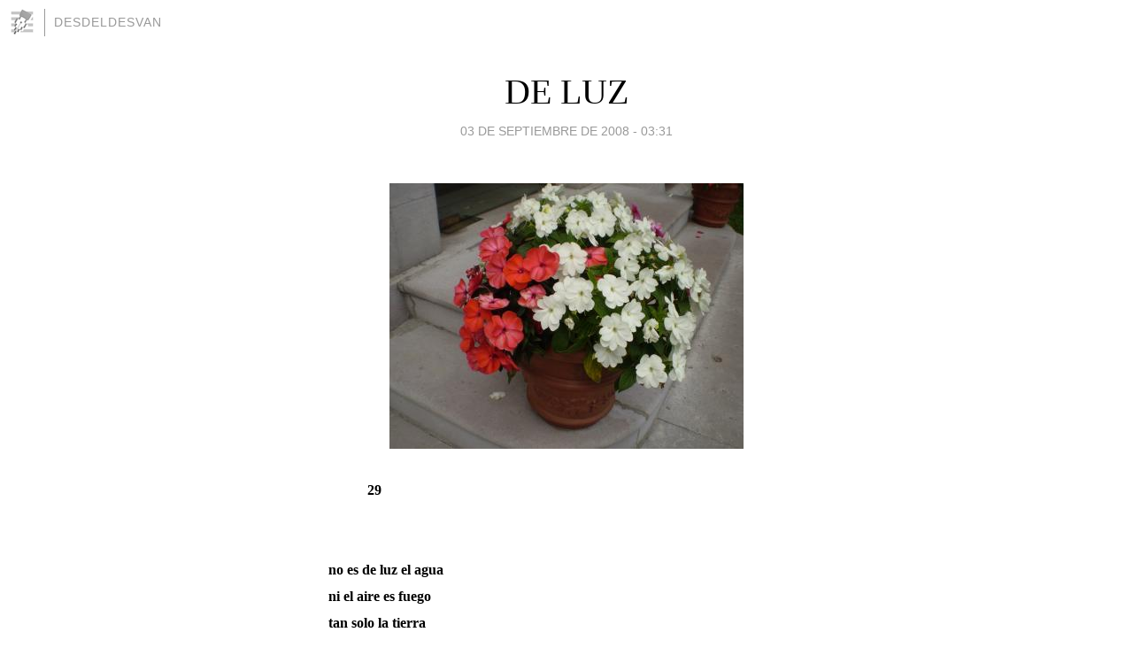

--- FILE ---
content_type: text/html; charset=utf-8
request_url: https://desdeldesvan.blogia.com/2008/090301-de-luz.php
body_size: 3458
content:
<!DOCTYPE html>
<html lang="es">
<head>
	<meta charset="UTF-8">
	
	<title>DE  LUZ | DESDELDESVAN</title>

	<link rel="canonical" href="https://desdeldesvan.blogia.com/2008/090301-de-luz.php" />
        

	<meta property="og:locale" content="es" />
	<meta property="og:site_name" content="desdeldesvan" />

	<meta property="og:type" content="article" />

	<meta property="og:type" content="article" />
	<meta property="og:title" content="DE  LUZ | DESDELDESVAN" />
	<meta name="description" property="og:description" content="&nbsp;&nbsp;&nbsp;&nbsp;&nbsp;&nbsp;&nbsp;&nbsp;&nbsp;&nbsp;&nbsp;&nbsp;&nbsp;&nbsp;&nbsp;&nbsp;&nbsp;&nbsp;&nbsp;&nbsp;&nbsp;&nbsp;&nbsp;&nbsp;&nbsp;&nbsp;&nbsp;&nbsp;&nbsp;&nbsp;&nbsp;&nbsp;&nbsp;&nbsp;">

	<meta property="og:url" content="https://desdeldesvan.blogia.com/2008/090301-de-luz.php" />

	<link rel="alternate" type="application/rss+xml" title="RSS 2.0" href="https://desdeldesvan.blogia.com/feed.xml" />

	<link rel="stylesheet" href="//cms.blogia.com/templates/template1/css/styles.css?v=1479210573">
	
	<link rel="shortcut icon" href="//cms.blogia.com/templates/template1/img/favicon.ico" />

	<meta name="viewport" content="width=device-width, initial-scale=1.0" />

	
	

<!-- Google tag (gtag.js) -->
<script async src="https://www.googletagmanager.com/gtag/js?id=G-QCKB0GVRJ4"></script>
<script>
  window.dataLayer = window.dataLayer || [];
  function gtag(){dataLayer.push(arguments);}
  gtag('js', new Date());

  gtag('config', 'G-QCKB0GVRJ4');
</script>

</head>










<body class="page--post">


		<header>



       <a href="https://www.blogia.com">
            <img src="[data-uri]" width="30" height="30" alt="Blogia" />
       </a>

		<div id="blog-title">
		<a href="https://desdeldesvan.blogia.com">DESDELDESVAN</a>
		</div>
		
	</header>






	
	<main style="max-width : 730px;">
	
	




		<article id="post">
			
			<h1><a href="https://desdeldesvan.blogia.com/2008/090301-de-luz.php">DE  LUZ</a></h1>





			<div class="post__author-date">
				<time datetime="2008-09-03T03:31:00+00:00" pubdate data-updated="true">
				
					<a href="https://desdeldesvan.blogia.com/2008/090301-de-luz.php">
						03 de septiembre de 2008 - 03:31					</a>
				</time>
							</div>

		


			
			
			<div class="post__content">
			
								<img class="right" src="https://desdeldesvan.blogia.com/upload/20080906025726-candas-008-rosa-061.jpg" alt="DE  LUZ">
								

				
				<p class="MsoNormal" style="margin: 0cm 0cm 0pt;"><span style="font-size: 12pt; font-family: Georgia; mso-bidi-font-weight: bold;">&nbsp;&nbsp;&nbsp;&nbsp;&nbsp;&nbsp;&nbsp;&nbsp;&nbsp;&nbsp;&nbsp;&nbsp;&nbsp;&nbsp;&nbsp;&nbsp;&nbsp;&nbsp;&nbsp;&nbsp;&nbsp;&nbsp;&nbsp;&nbsp;&nbsp;&nbsp;&nbsp;&nbsp;&nbsp;&nbsp;&nbsp;&nbsp;&nbsp;&nbsp;<strong> 29</strong></span></p><p class="MsoNormal" style="margin: 0cm 0cm 0pt;"><em style="mso-bidi-font-style: normal;"><span style="font-size: 12pt; font-family: Georgia; mso-bidi-font-weight: bold;"><strong>&nbsp;</strong></span></em></p><p class="MsoNormal" style="margin: 0cm 0cm 0pt;"><em style="mso-bidi-font-style: normal;"><span style="font-size: 12pt; font-family: Georgia; mso-bidi-font-weight: bold;"><strong><span style="mso-tab-count: 1;">&nbsp;&nbsp;&nbsp;&nbsp;&nbsp;&nbsp;&nbsp;&nbsp;&nbsp;&nbsp;&nbsp;&nbsp;</span><span style="mso-tab-count: 1;">&nbsp;&nbsp;&nbsp;&nbsp;&nbsp;&nbsp;&nbsp;&nbsp;&nbsp;&nbsp;&nbsp; </span></strong></span></em></p><p class="MsoNormal" style="margin: 0cm 0cm 0pt 72pt;"><span style="font-size: 12pt; font-family: Georgia; mso-bidi-font-weight: bold;"><strong>no es de luz el agua</strong></span></p><p class="MsoNormal" style="margin: 0cm 0cm 0pt 72pt;"><span style="font-size: 12pt; font-family: Georgia; mso-bidi-font-weight: bold;"><strong>ni el aire es fuego</strong></span></p><p class="MsoNormal" style="margin: 0cm 0cm 0pt 72pt;"><span style="font-size: 12pt; font-family: Georgia; mso-bidi-font-weight: bold;"><strong>tan solo la tierra </strong></span></p><p class="MsoNormal" style="margin: 0cm 0cm 0pt 72pt; text-indent: 35.4pt;"><span style="font-size: 12pt; font-family: Georgia; mso-bidi-font-weight: bold;"><strong>rebosa sufrimiento:</strong></span></p><p class="MsoNormal" style="margin: 0cm 0cm 0pt 72pt;"><span style="font-size: 12pt; font-family: Georgia; mso-bidi-font-weight: bold;"><strong>no hay pan para tanta hambre </strong></span></p><p class="MsoNormal" style="margin: 0cm 0cm 0pt 72pt;"><span style="font-size: 12pt; font-family: Georgia; mso-bidi-font-weight: bold;"><strong>ni aire para tanto polvo</strong></span></p><p class="MsoNormal" style="margin: 0cm 0cm 0pt 72pt;"><span style="font-size: 12pt; font-family: Georgia; mso-bidi-font-weight: bold;"><strong>ni agua para tanta sed </strong></span></p><p class="MsoNormal" style="margin: 0cm 0cm 0pt 72pt;"><strong><span style="font-size: 12pt; font-family: Georgia; mso-bidi-font-weight: bold;">ni le&ntilde;a para tanto fuego.</span><span style="font-size: 12pt; font-family: Georgia;"></span></strong></p><p class="MsoNormal" style="margin: 0cm 0cm 0pt 72pt;">&nbsp;</p><p class="MsoNormal" style="margin: 0cm 0cm 0pt 72pt;"><span style="font-size: 12pt; font-family: Georgia;"><strong>&nbsp;&nbsp;&nbsp;&nbsp;&nbsp;&nbsp;&nbsp;&nbsp;&nbsp;&nbsp;&nbsp;&nbsp;&nbsp;&nbsp;&nbsp;&nbsp;&nbsp;&nbsp; Mariano Ibeas</strong></span></p>			</div>


			
			<div class="post__share">
				<ul>
										<li class="share__facebook">
						<a href="https://www.facebook.com/sharer.php?u=https%3A%2F%2Fdesdeldesvan.blogia.com%2F2008%2F090301-de-luz.php" 
							title="Compartir en Facebook"
							onClick="ga('send', 'event', 'compartir', 'facebook');">
								Facebook</a></li>
					<li class="share__twitter">
						<a href="https://twitter.com/share?url=https%3A%2F%2Fdesdeldesvan.blogia.com%2F2008%2F090301-de-luz.php" 
							title="Compartir en Twitter"
							onClick="ga('send', 'event', 'compartir', 'twitter');">
								Twitter</a></li>
					<li class="share__whatsapp">
						<a href="whatsapp://send?text=https%3A%2F%2Fdesdeldesvan.blogia.com%2F2008%2F090301-de-luz.php" 
							title="Compartir en WhatsApp"
							onClick="ga('send', 'event', 'compartir', 'whatsapp');">
								Whatsapp</a></li>
					<li class="share__email">
						<a href="mailto:?subject=Mira esto&body=Mira esto: https%3A%2F%2Fdesdeldesvan.blogia.com%2F2008%2F090301-de-luz.php" 
							title="Compartir por email"
							onClick="ga('send', 'event', 'compartir', 'email');">
								Email</a></li>
									</ul>
			</div>

		
		</article>
		
		








		
		
		<section id="related" style="text-align:center;">
		
			
			
		</section>







		<section id="comments">


			

			<h2>0 comentarios</h2>





			



			
			<form name="comments__form" action="https://desdeldesvan.blogia.com/index.php" method="post" accept-charset="ISO-8859-1">
				
				<label for="nombre">Nombre</label>
				<input size="30" id="nombre" name="nombre" value="" type="text" >

				<label for="email">E-mail <em>No será mostrado.</em></label>
				<input size="30" id="email" name="email" value="" type="text" >

				<label for="comentario">Comentario</label>
				<textarea cols="30" rows="5" id="comentario" name="comentario"></textarea>

				<input name="submit" value="Publicar" type="submit" > 

								<input name="datosarticulo" value="" type="hidden" >
				<input name="idarticulo" value="2008090301" type="hidden" />
				<input name="nomblog" value="desdeldesvan" type="hidden" >
				<input name="escomentario" value="true" type="hidden" >
				<input name="coddt" value="1392567238" type="hidden" >
			</form>
			
		</section>


		<nav>
			<ul>

								<li><a href="/2008/090302-de-luz.php">← DE  LUZ</a></li>
				
								<li><a href="/2008/090401-de-luz.php">DE  LUZ →</a></li>
							

			</ul>
		</nav>






	</main>
	
	
















	<footer>
	
		<ul>
			<li><a href="/acercade/">Acerca de</a></li> 
			<li><a href="/archivos/">Archivos</a></li> 
			<li><a href="/admin.php">Administrar</a></li> 
		</ul>
			</footer>




<script>

  (function(i,s,o,g,r,a,m){i['GoogleAnalyticsObject']=r;i[r]=i[r]||function(){
  (i[r].q=i[r].q||[]).push(arguments)},i[r].l=1*new Date();a=s.createElement(o),
  m=s.getElementsByTagName(o)[0];a.async=1;a.src=g;m.parentNode.insertBefore(a,m)
  })(window,document,'script','//www.google-analytics.com/analytics.js','ga');


  ga('create', 'UA-80669-7', 'auto');
  ga('set', 'dimension1', '2014v1');
  ga('set', 'plantilla', '2014v1');
  ga('send', 'pageview');


</script>





</body>


</html>
